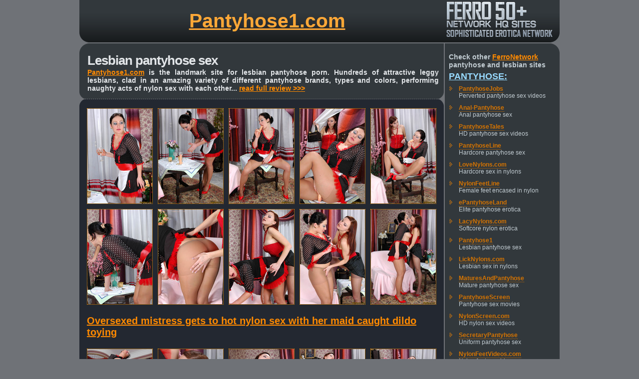

--- FILE ---
content_type: text/html
request_url: http://www.tenmilliongalleries.com/fhg/ph/5160_1/ph_1_2_f_5160_1.shtml?pantyupskirt
body_size: 3489
content:
<html><head>
<meta name="description" content="Oversexed mistress gets to hot nylon sex with her maid caught dildo toying">
<meta name="keywords" content="Lesbians,Lesbians in Pantyhose,Lezzy Pantyhose Girls,Pantyhose Dukes,Pantyhose Lickers,Pantyhose,Nylons,Nylon Sex,Pantyhose Worshiping,Pantyhose Sex,Pantyhose Pictures,Pantyhose Pics,Pantyhose Videos,Catfights,Pantyhose1,FerroNetwork,FerroCash">
<meta http-equiv="Content-Language" content="en-us">
<link rel=stylesheet type="text/css" href="http://design.ferronetwork.com/sites/common/fhg/fhg3.css">
<script type="text/javascript" src="http://design.ferronetwork.com/sites/common/fhg/rotary.js"></script>
<title>Pantyhose1 :: Gwendolen&Marion leggy pantyhose lesbians</title>
</head><body>

<div align="center"><table class="t">
<tr><td width="19"><img src="http://design.ferronetwork.com/sites/common/fhg/img2/t_l.gif" width="19" height="85"></td>
<td width="714" class="top"><a href="http://www.pantyhose1.com/cgi-bin/click.cgi?pantyupskirt">Pantyhose1.com</a></td>
<td width="229"><a href="http://www.ferronetwork.com/cgi-bin/click.cgi?pantyupskirt"><img src="http://design.ferronetwork.com/sites/common/fhg/img2/t_r1.gif" width="229" height="85" alt="FerroNetwork, FerroCash"></a></td>
</tr></table>

<table width="962" height="19">
	<tr>
		<td class="botl"><img src="http://design.ferronetwork.com/sites/common/fhg/img2/c_ul.gif" width="19" height="19"></td>
		<td class="botc"><img src="http://design.ferronetwork.com/sites/common/fhg/img2/1t.gif" width="2" height="19"></td>
		<td class="botr"><img src="http://design.ferronetwork.com/sites/common/fhg/img2/c_ur.gif" width="19" height="19"></td>
	</tr></table>

<!-- content -->
<table width="962">
	<tr>
		<td width="730" class="left">
		<div class="desktop">
		<h1>Lesbian pantyhose sex</h1>
		<a href="http://www.pantyhose1.com/cgi-bin/click.cgi?pantyupskirt">Pantyhose1.com</a> is the landmark site for lesbian pantyhose porn. Hundreds of attractive leggy lesbians, clad in an amazing variety of different pantyhose brands, types and colors, performing naughty acts of nylon sex with each other...
		<a href="http://reviews.ferronetwork.com/pantyhose1/index.shtml?pantyupskirt">read full review &gt;&gt;&gt; </a>  
		</div>
		
		<div><img src="http://design.ferronetwork.com/sites/common/fhg/img2/bl_1.gif" width="730" height="27"></div>
		
		<table width="730" class="photoblock"><tr>
		<td><div align="center">
		
		<table class="photo"><tr>
        <td><a href="http://galleries.ferronetwork.com/fhg/pantyhose1/pictures/5160_1/pantyhose1_g5160_005.jpg"><img src="http://galleries.ferronetwork.com/fhg/pantyhose1/pictures/5160_1/t01.jpg" alt="Lezzy Pantyhose Girls" width=130 height=190></a></td>
        <td><a href="http://galleries.ferronetwork.com/fhg/pantyhose1/pictures/5160_1/pantyhose1_g5160_009.jpg"><img src="http://galleries.ferronetwork.com/fhg/pantyhose1/pictures/5160_1/t02.jpg" alt="Pantyhose1" width=130 height=190></a></td>
        <td><a href="http://galleries.ferronetwork.com/fhg/pantyhose1/pictures/5160_1/pantyhose1_g5160_015.jpg"><img src="http://galleries.ferronetwork.com/fhg/pantyhose1/pictures/5160_1/t03.jpg" alt="Lesbians" width=130 height=190></a></td>
        <td><a href="http://galleries.ferronetwork.com/fhg/pantyhose1/pictures/5160_1/pantyhose1_g5160_020.jpg"><img src="http://galleries.ferronetwork.com/fhg/pantyhose1/pictures/5160_1/t04.jpg" alt="Pantyhose1" width=130 height=190></a></td>
        <td><a href="http://galleries.ferronetwork.com/fhg/pantyhose1/pictures/5160_1/pantyhose1_g5160_025.jpg"><img src="http://galleries.ferronetwork.com/fhg/pantyhose1/pictures/5160_1/t05.jpg" alt="Pantyhose Sex" width=130 height=190></a></td>
      	</tr>                                                             
      	<tr>                                                              
        <td><a href="http://galleries.ferronetwork.com/fhg/pantyhose1/pictures/5160_1/pantyhose1_g5160_030.jpg"><img src="http://galleries.ferronetwork.com/fhg/pantyhose1/pictures/5160_1/t06.jpg" alt="Pantyhose" width=130 height=190></a></td>
        <td><a href="http://galleries.ferronetwork.com/fhg/pantyhose1/pictures/5160_1/pantyhose1_g5160_035.jpg"><img src="http://galleries.ferronetwork.com/fhg/pantyhose1/pictures/5160_1/t07.jpg" alt="Pantyhose Sex" width=130 height=190></a></td>
        <td><a href="http://galleries.ferronetwork.com/fhg/pantyhose1/pictures/5160_1/pantyhose1_g5160_040.jpg"><img src="http://galleries.ferronetwork.com/fhg/pantyhose1/pictures/5160_1/t08.jpg" alt="Lesbians" width=130 height=190></a></td>
        <td><a href="http://galleries.ferronetwork.com/fhg/pantyhose1/pictures/5160_1/pantyhose1_g5160_046.jpg"><img src="http://galleries.ferronetwork.com/fhg/pantyhose1/pictures/5160_1/t09.jpg" alt="Lezzy Pantyhose Girls" width=130 height=190></a></td>
        <td><a href="http://galleries.ferronetwork.com/fhg/pantyhose1/pictures/5160_1/pantyhose1_g5160_051.jpg"><img src="http://galleries.ferronetwork.com/fhg/pantyhose1/pictures/5160_1/t10.jpg" alt="Pantyhose Dukes" width=130 height=190></a></td>
      	</tr>
    	</table>

	 	<div class="photodesk"><a href="http://www.pantyhose1.com/cgi-bin/click.cgi?pantyupskirt">Oversexed mistress gets to hot nylon sex with her maid caught dildo toying</a></div>


     	<table class="photo"><tr>
        <td><a href="http://galleries.ferronetwork.com/fhg/pantyhose1/pictures/5160_1/pantyhose1_g5160_056.jpg"><img src="http://galleries.ferronetwork.com/fhg/pantyhose1/pictures/5160_1/t11.jpg" alt="FerroNetwork" width=130 height=190></a></td>
        <td><a href="http://galleries.ferronetwork.com/fhg/pantyhose1/pictures/5160_1/pantyhose1_g5160_061.jpg"><img src="http://galleries.ferronetwork.com/fhg/pantyhose1/pictures/5160_1/t12.jpg" alt="Pantyhose Dukes" width=130 height=190></a></td>
        <td><a href="http://galleries.ferronetwork.com/fhg/pantyhose1/pictures/5160_1/pantyhose1_g5160_067.jpg"><img src="http://galleries.ferronetwork.com/fhg/pantyhose1/pictures/5160_1/t13.jpg" alt="Pantyhose" width=130 height=190></a></td>
        <td><a href="http://galleries.ferronetwork.com/fhg/pantyhose1/pictures/5160_1/pantyhose1_g5160_071.jpg"><img src="http://galleries.ferronetwork.com/fhg/pantyhose1/pictures/5160_1/t14.jpg" alt="FerroNetwork" width=130 height=190></a></td>
        <td><a href="http://galleries.ferronetwork.com/fhg/pantyhose1/pictures/5160_1/pantyhose1_g5160_076.jpg"><img src="http://galleries.ferronetwork.com/fhg/pantyhose1/pictures/5160_1/t15.jpg" alt="FerroNetwork" width=130 height=190></a></td>
      	</tr>
      	<tr>
        <td><a href="http://galleries.ferronetwork.com/fhg/pantyhose1/pictures/5160_1/pantyhose1_g5160_082.jpg"><img src="http://galleries.ferronetwork.com/fhg/pantyhose1/pictures/5160_1/t16.jpg" alt="FerroCash" width=130 height=190></a></td>
        <td><a href="http://galleries.ferronetwork.com/fhg/pantyhose1/pictures/5160_1/pantyhose1_g5160_086.jpg"><img src="http://galleries.ferronetwork.com/fhg/pantyhose1/pictures/5160_1/t17.jpg" alt="Pantyhose" width=130 height=190></a></td>
        <td><a href="http://galleries.ferronetwork.com/fhg/pantyhose1/pictures/5160_1/pantyhose1_g5160_092.jpg"><img src="http://galleries.ferronetwork.com/fhg/pantyhose1/pictures/5160_1/t18.jpg" alt="FerroCash" width=130 height=190></a></td>
        <td><a href="http://galleries.ferronetwork.com/fhg/pantyhose1/pictures/5160_1/pantyhose1_g5160_097.jpg"><img src="http://galleries.ferronetwork.com/fhg/pantyhose1/pictures/5160_1/t19.jpg" alt="Pantyhose Worshiping" width=130 height=190></a></td>
        <td><a href="http://galleries.ferronetwork.com/fhg/pantyhose1/pictures/5160_1/pantyhose1_g5160_103.jpg"><img src="http://galleries.ferronetwork.com/fhg/pantyhose1/pictures/5160_1/t20.jpg" alt="Pantyhose" width=130 height=190></a></td>
      	</tr>
    	</table>
		
		
		</div>
		</td></tr></table>
		
		<div><img src="http://design.ferronetwork.com/sites/common/fhg/img2/bl_2.gif" width="730" height="27"></div>
		
		<div class="desk2">
		
		<table width="700"><tr>
		<td><a href="http://www.pantyhose1.com/cgi-bin/click.cgi?pantyupskirt"><img src="http://design.ferronetwork.com/sites/common/paysite_icons/pantyhose1_176x236_001.jpg" width="176" height="236" alt="Pantyhose1, FerroCash, FerroNetwork"></a></td>
		<td class="desk3"><a href="http://www.pantyhose1.com/cgi-bin/click.cgi?pantyupskirt">Pantyhose1.com</a> is the host of the world�s biggest and best collection of lesbian pantyhose porn, featuring hundreds of them sexy pantyhose clad lesbians involved in the breathtaking pantyhose action with each other, licking and worshiping each other�s pantyhose and showing amazing passion for this piece of silky fabric � enjoy wet and silky lesbian pantyhose action and the excellent quality of imagery now brought to you in high definition.     <h3><a href="http://www.pantyhose1.com/cgi-bin/click.cgi?pantyupskirt">Visit Pantyhose1.com today!</a></h3></td>
		</tr></table>
		
		<div class="desk3or">or, even better</div>
		
		<table width="700"><tr>
		<td><a href="http://www.ferronetwork.com/cgi-bin/click.cgi?pantyupskirt"><img src="http://design.ferronetwork.com/sites/common/paysite_icons/ferronetwork_176x236_001.jpg" width="176" height="236" alt="FerroCash, FerroNetwork"></a></td>
		<td class="desk3">Join through <a href="http://www.ferronetwork.com/cgi-bin/click.cgi?pantyupskirt">FerroNetwork.com</a> and get instant unlimited access to both Pantyhose1.com and the entire family of FerroNetwork nylon/pantyhose sites, which now consists of 20+ quality all original sites including such legendary titles as ePantyhoseland, PantyhoseLine, PantyhoseTales and many others. Over 15000 pantyhose photo sets, more than 3500 pantyhose movies and about 10 new updates every day, at a wholesale price of $29.95 renewal fee.     <h3><a href="http://www.ferronetwork.com/cgi-bin/click.cgi?pantyupskirt">Get all FerroNetwork sites for the price of one!</a></h3></td>
		</tr></table>
		
		
		</div>
		
		<div><img src="http://design.ferronetwork.com/sites/common/fhg/img2/bl_3.gif" width="730" height="27"></div>
		
		
		<br>
		<div align="center">
		<div class="copyright">All models were at least 18 years old when they were photographed.<br>
		All Rights Reserved � 1999 - 2026<br><br></div></div>
		<div align="center">
		<a title="FerroNetwork.com" href="http://www.ferronetwork.com/cgi-bin/click.cgi?pantyupskirt" onMouseOver="swappipover(); window.status='FerroNetwork.com > Get All Sites For The Price Of One! '; return true" onMouseout="swappipout(); window.status=''; return true">
		<img src="http://design.ferronetwork.com/sites/common/fhg/img2/lg1.gif" width="109" height="80" name="pip"></a>
		</div>
		

		
		
		
		
		</td>
		<td width="2"><img src="http://design.ferronetwork.com/sites/common/fhg/img2/1t.gif" width="2" height="150"></td>
		<td width="230" class="right">
		<div class="rt">Check other <a href="http://www.ferronetwork.com/cgi-bin/click.cgi?pantyupskirt">FerroNetwork</a> pantyhose and lesbian sites<br>
		
<h2><a href="http://reviews.ferronetwork.com/pantyhose/index.shtml?pantyupskirt">Pantyhose:</a></h2>
<ul>
		<li><a href="http://www.pantyhosejobs.com/cgi-bin/click.cgi?pantyupskirt">PantyhoseJobs</a><br>Perverted pantyhose sex videos</li>
		<li><a href="http://www.anal-pantyhose.com/cgi-bin/click.cgi?pantyupskirt">Anal-Pantyhose</a><br>Anal pantyhose sex</li>
		<li><a href="http://www.pantyhosetales.com/cgi-bin/click.cgi?pantyupskirt">PantyhoseTales</a><br>HD pantyhose sex videos</li>
		<li><a href="http://www.pantyhoseline.com/cgi-bin/click.cgi?pantyupskirt">PantyhoseLine</a><br>Hardcore pantyhose sex</li>
		<li><a href="http://www.lovenylons.com/cgi-bin/click.cgi?pantyupskirt">LoveNylons.com</a><br>Hardcore sex in nylons</li>
		<li><a href="http://www.nylonfeetline.com/cgi-bin/click.cgi?pantyupskirt">NylonFeetLine</a><br>Female feet encased in nylon</li>
		<li><a href="http://www.epantyhoseland.com/cgi-bin/click.cgi?pantyupskirt">ePantyhoseLand</a><br>Elite pantyhose erotica</li>
		<li><a href="http://www.lacynylons.com/cgi-bin/click.cgi?pantyupskirt">LacyNylons.com</a><br>Softcore nylon erotica</li>
		<li><a href="http://www.pantyhose1.com/cgi-bin/click.cgi?pantyupskirt">Pantyhose1</a><br>Lesbian pantyhose sex</li>
		<li><a href="http://www.licknylons.com/cgi-bin/click.cgi?pantyupskirt">LickNylons.com</a><br>Lesbian sex in nylons</li>
		<li><a href="http://www.maturesandpantyhose.com/cgi-bin/click.cgi?pantyupskirt">MaturesAndPantyhose</a><br>Mature pantyhose sex</li>
		<li><a href="http://www.pantyhosescreen.com/cgi-bin/click.cgi?pantyupskirt">PantyhoseScreen</a><br>Pantyhose sex movies</li>
		<li><a href="http://www.nylonscreen.com/cgi-bin/click.cgi?pantyupskirt">NylonScreen.com</a><br>HD nylon sex videos</li>
		<li><a href="http://www.secretarypantyhose.com/cgi-bin/click.cgi?pantyupskirt">SecretaryPantyhose</a><br>Uniform pantyhose sex</li>
		<li><a href="http://www.nylonfeetvideos.com/cgi-bin/click.cgi?pantyupskirt">NylonFeetVideos.com</a><br>Nylon footsex videos</li>
		<li><a href="http://www.pantyhoseparties.com/cgi-bin/click.cgi?pantyupskirt">PantyhoseParties</a><br>Pantyhose group sex</li>
		<li><a href="http://www.pantyhoseforladies.com/cgi-bin/click.cgi?pantyupskirt">PantyhoseForLadies</a><br>All pantyhose female threesomes</li>
		<li><a href="http://www.transpantyhose.com/cgi-bin/click.cgi?pantyupskirt">TransPantyhose</a><br>Shemale pantyhose sex</li>
		<li><a href="http://www.trypantyhose.com/cgi-bin/click.cgi?pantyupskirt">TryPantyhose</a><br>Gay pantyhose sex</li>
</ul>
		<h2><a href="http://reviews.ferronetwork.com/lesbian/index.shtml?pantyupskirt">Lesbian:</a></h2>
		<ul>
		<li><a href="http://www.kissmatures.com/cgi-bin/click.cgi?pantyupskirt">KissMatures</a><br>Lesbian matures and girls</li>
		<li><a href="http://www.licknylons.com/cgi-bin/click.cgi?pantyupskirt">LickNylons</a><br>Lesbian sex in nylons</li>
		<li><a href="http://www.backdoorlesbians.com/cgi-bin/click.cgi?pantyupskirt">BackdoorLesbians</a><br>Lesbian anal sex</li>
		<li><a href="http://www.ladieskissladies.com/cgi-bin/click.cgi?pantyupskirt">LadiesKissLadies</a><br>Sensual lesbian kisses</li>
		<li><a href="http://www.licksonic.com/cgi-bin/click.cgi?pantyupskirt">LickSonic</a><br>Sophisticated lesbian erotica</li>
		<li><a href="http://www.girlsformatures.com/cgi-bin/click.cgi?pantyupskirt">GirlsForMatures</a><br>Mix-age lesbian couples</li>
		<li><a href="http://www.pantyhose1.com/cgi-bin/click.cgi?pantyupskirt">Pantyhose1</a><br>Lesbian pantyhose sex</li>
		<li><a href="http://www.pantyhoseforladies.com/cgi-bin/click.cgi?pantyupskirt">PantyhoseForLadies</a><br>All pantyhose female threesomes</li>
		</ul>
		
		Check <a href="http://reviews.ferronetwork.com/index.shtml?pantyupskirt">Official Reviews</a> to learn more about FerroNetwork sites

		</div>
		<div class="rt_rsspu"></div>
		<div class="rt_rss">
		<h3>Subscribe to our RSS feeds to get fresh daily updates at FerroNetwork:</h3>
		<ul>
		<li><a href="http://blog.ferronetwork.com/feed/?id=pantyupskirt">FerroNetwork updates</a></li>
		</ul>
		</div>
		
		<div class="rt_rsspu"></div>
		<div class="htmlcode2">
		<h2>Share this page:</h2>
		<p>Link:</p>
		<input onClick="this.select()" type="text" value="http://galleries.ferronetwork.com/fhg/pantyhose1/pictures/5160_1/gwendolen-marion-leggy-pantyhose-lesbians.shtml?pantyupskirt" />

		<p>Html code: post on your site/blog</p>
		<input onClick="this.select()" type="text" value="<p><a href='http://www.pantyhose1.com/cgi-bin/click.cgi?pantyupskirt'>Pantyhose1</a> @ <a href=http://www.ferronetwork.com/cgi-bin/click.cgi?pantyupskirt>FerroNetwork</a> :: Sample Gallery<br>Lesbian pantyhose sex</p><p><a href=http://galleries.ferronetwork.com/fhg/pantyhose1/pictures/5160_1/gwendolen-marion-leggy-pantyhose-lesbians.shtml?pantyupskirt><img src=http://galleries.ferronetwork.com/fhg/pantyhose1/pictures/5160_1/t01.jpg></a>&nbsp;<a href=http://galleries.ferronetwork.com/fhg/pantyhose1/pictures/5160_1/gwendolen-marion-leggy-pantyhose-lesbians.shtml?pantyupskirt><img src=http://galleries.ferronetwork.com/fhg/pantyhose1/pictures/5160_1/t02.jpg></a>&nbsp;<a href=http://galleries.ferronetwork.com/fhg/pantyhose1/pictures/5160_1/gwendolen-marion-leggy-pantyhose-lesbians.shtml?pantyupskirt><img src=http://galleries.ferronetwork.com/fhg/pantyhose1/pictures/5160_1/t03.jpg></a>&nbsp;<a href=http://galleries.ferronetwork.com/fhg/pantyhose1/pictures/5160_1/gwendolen-marion-leggy-pantyhose-lesbians.shtml?pantyupskirt><img src=http://galleries.ferronetwork.com/fhg/pantyhose1/pictures/5160_1/t04.jpg></a>&nbsp;<a href=http://galleries.ferronetwork.com/fhg/pantyhose1/pictures/5160_1/gwendolen-marion-leggy-pantyhose-lesbians.shtml?pantyupskirt><img src=http://galleries.ferronetwork.com/fhg/pantyhose1/pictures/5160_1/t05.jpg></a>&nbsp;<br><a href=http://galleries.ferronetwork.com/fhg/pantyhose1/pictures/5160_1/gwendolen-marion-leggy-pantyhose-lesbians.shtml?pantyupskirt><img src=http://galleries.ferronetwork.com/fhg/pantyhose1/pictures/5160_1/t06.jpg></a>&nbsp;<a href=http://galleries.ferronetwork.com/fhg/pantyhose1/pictures/5160_1/gwendolen-marion-leggy-pantyhose-lesbians.shtml?pantyupskirt><img src=http://galleries.ferronetwork.com/fhg/pantyhose1/pictures/5160_1/t07.jpg></a>&nbsp;<a href=http://galleries.ferronetwork.com/fhg/pantyhose1/pictures/5160_1/gwendolen-marion-leggy-pantyhose-lesbians.shtml?pantyupskirt><img src=http://galleries.ferronetwork.com/fhg/pantyhose1/pictures/5160_1/t08.jpg></a>&nbsp;<a href=http://galleries.ferronetwork.com/fhg/pantyhose1/pictures/5160_1/gwendolen-marion-leggy-pantyhose-lesbians.shtml?pantyupskirt><img src=http://galleries.ferronetwork.com/fhg/pantyhose1/pictures/5160_1/t09.jpg></a>&nbsp;<a href=http://galleries.ferronetwork.com/fhg/pantyhose1/pictures/5160_1/gwendolen-marion-leggy-pantyhose-lesbians.shtml?pantyupskirt><img src=http://galleries.ferronetwork.com/fhg/pantyhose1/pictures/5160_1/t10.jpg></a>&nbsp;<br><a href=http://galleries.ferronetwork.com/fhg/pantyhose1/pictures/5160_1/gwendolen-marion-leggy-pantyhose-lesbians.shtml?pantyupskirt><img src=http://galleries.ferronetwork.com/fhg/pantyhose1/pictures/5160_1/t11.jpg></a>&nbsp;<a href=http://galleries.ferronetwork.com/fhg/pantyhose1/pictures/5160_1/gwendolen-marion-leggy-pantyhose-lesbians.shtml?pantyupskirt><img src=http://galleries.ferronetwork.com/fhg/pantyhose1/pictures/5160_1/t12.jpg></a>&nbsp;<a href=http://galleries.ferronetwork.com/fhg/pantyhose1/pictures/5160_1/gwendolen-marion-leggy-pantyhose-lesbians.shtml?pantyupskirt><img src=http://galleries.ferronetwork.com/fhg/pantyhose1/pictures/5160_1/t13.jpg></a>&nbsp;<a href=http://galleries.ferronetwork.com/fhg/pantyhose1/pictures/5160_1/gwendolen-marion-leggy-pantyhose-lesbians.shtml?pantyupskirt><img src=http://galleries.ferronetwork.com/fhg/pantyhose1/pictures/5160_1/t14.jpg></a>&nbsp;<a href=http://galleries.ferronetwork.com/fhg/pantyhose1/pictures/5160_1/gwendolen-marion-leggy-pantyhose-lesbians.shtml?pantyupskirt><img src=http://galleries.ferronetwork.com/fhg/pantyhose1/pictures/5160_1/t15.jpg></a>&nbsp;<br><a href=http://galleries.ferronetwork.com/fhg/pantyhose1/pictures/5160_1/gwendolen-marion-leggy-pantyhose-lesbians.shtml?pantyupskirt><img src=http://galleries.ferronetwork.com/fhg/pantyhose1/pictures/5160_1/t16.jpg></a>&nbsp;<a href=http://galleries.ferronetwork.com/fhg/pantyhose1/pictures/5160_1/gwendolen-marion-leggy-pantyhose-lesbians.shtml?pantyupskirt><img src=http://galleries.ferronetwork.com/fhg/pantyhose1/pictures/5160_1/t17.jpg></a>&nbsp;<a href=http://galleries.ferronetwork.com/fhg/pantyhose1/pictures/5160_1/gwendolen-marion-leggy-pantyhose-lesbians.shtml?pantyupskirt><img src=http://galleries.ferronetwork.com/fhg/pantyhose1/pictures/5160_1/t18.jpg></a>&nbsp;<a href=http://galleries.ferronetwork.com/fhg/pantyhose1/pictures/5160_1/gwendolen-marion-leggy-pantyhose-lesbians.shtml?pantyupskirt><img src=http://galleries.ferronetwork.com/fhg/pantyhose1/pictures/5160_1/t19.jpg></a>&nbsp;<a href=http://galleries.ferronetwork.com/fhg/pantyhose1/pictures/5160_1/gwendolen-marion-leggy-pantyhose-lesbians.shtml?pantyupskirt><img src=http://galleries.ferronetwork.com/fhg/pantyhose1/pictures/5160_1/t20.jpg></a>&nbsp;<br><br><a href='http://www.pantyhose1.com/cgi-bin/click.cgi?pantyupskirt'>Pantyhose1</a> @ <a href=http://www.ferronetwork.com/cgi-bin/click.cgi?pantyupskirt>FerroNetwork</a><br>Check <a href='http://reviews.ferronetwork.com/index.shtml?pantyupskirt'>Official Reviews</a> to learn more about FerroNetwork sites</p>" />
		
		<p>BBCode: post on a message board</p>
		<input onClick="this.select()" type="text" value="[list][*][url=http://www.pantyhose1.com/cgi-bin/click.cgi?pantyupskirt]Pantyhose1[/url] @ [url=http://www.ferronetwork.com/cgi-bin/click.cgi?pantyupskirt]FerroNetwork[/url] :: Sample Gallery[*]Lesbian pantyhose sex[*][url=http://galleries.ferronetwork.com/fhg/pantyhose1/pictures/5160_1/gwendolen-marion-leggy-pantyhose-lesbians.shtml?pantyupskirt][img]http://galleries.ferronetwork.com/fhg/pantyhose1/pictures/5160_1/t01.jpg[/img][/url] [url=http://galleries.ferronetwork.com/fhg/pantyhose1/pictures/5160_1/gwendolen-marion-leggy-pantyhose-lesbians.shtml?pantyupskirt][img]http://galleries.ferronetwork.com/fhg/pantyhose1/pictures/5160_1/t02.jpg[/img][/url] [url=http://galleries.ferronetwork.com/fhg/pantyhose1/pictures/5160_1/gwendolen-marion-leggy-pantyhose-lesbians.shtml?pantyupskirt][img]http://galleries.ferronetwork.com/fhg/pantyhose1/pictures/5160_1/t03.jpg[/img][/url] [url=http://galleries.ferronetwork.com/fhg/pantyhose1/pictures/5160_1/gwendolen-marion-leggy-pantyhose-lesbians.shtml?pantyupskirt][img]http://galleries.ferronetwork.com/fhg/pantyhose1/pictures/5160_1/t04.jpg[/img][/url] [url=http://galleries.ferronetwork.com/fhg/pantyhose1/pictures/5160_1/gwendolen-marion-leggy-pantyhose-lesbians.shtml?pantyupskirt][img]http://galleries.ferronetwork.com/fhg/pantyhose1/pictures/5160_1/t05.jpg[/img][/url] [*][url=http://galleries.ferronetwork.com/fhg/pantyhose1/pictures/5160_1/gwendolen-marion-leggy-pantyhose-lesbians.shtml?pantyupskirt][img]http://galleries.ferronetwork.com/fhg/pantyhose1/pictures/5160_1/t06.jpg[/img][/url] [url=http://galleries.ferronetwork.com/fhg/pantyhose1/pictures/5160_1/gwendolen-marion-leggy-pantyhose-lesbians.shtml?pantyupskirt][img]http://galleries.ferronetwork.com/fhg/pantyhose1/pictures/5160_1/t07.jpg[/img][/url] [url=http://galleries.ferronetwork.com/fhg/pantyhose1/pictures/5160_1/gwendolen-marion-leggy-pantyhose-lesbians.shtml?pantyupskirt][img]http://galleries.ferronetwork.com/fhg/pantyhose1/pictures/5160_1/t08.jpg[/img][/url] [url=http://galleries.ferronetwork.com/fhg/pantyhose1/pictures/5160_1/gwendolen-marion-leggy-pantyhose-lesbians.shtml?pantyupskirt][img]http://galleries.ferronetwork.com/fhg/pantyhose1/pictures/5160_1/t09.jpg[/img][/url] [url=http://galleries.ferronetwork.com/fhg/pantyhose1/pictures/5160_1/gwendolen-marion-leggy-pantyhose-lesbians.shtml?pantyupskirt][img]http://galleries.ferronetwork.com/fhg/pantyhose1/pictures/5160_1/t10.jpg[/img][/url] [*][url=http://galleries.ferronetwork.com/fhg/pantyhose1/pictures/5160_1/gwendolen-marion-leggy-pantyhose-lesbians.shtml?pantyupskirt][img]http://galleries.ferronetwork.com/fhg/pantyhose1/pictures/5160_1/t11.jpg[/img][/url] [url=http://galleries.ferronetwork.com/fhg/pantyhose1/pictures/5160_1/gwendolen-marion-leggy-pantyhose-lesbians.shtml?pantyupskirt][img]http://galleries.ferronetwork.com/fhg/pantyhose1/pictures/5160_1/t12.jpg[/img][/url] [url=http://galleries.ferronetwork.com/fhg/pantyhose1/pictures/5160_1/gwendolen-marion-leggy-pantyhose-lesbians.shtml?pantyupskirt][img]http://galleries.ferronetwork.com/fhg/pantyhose1/pictures/5160_1/t13.jpg[/img][/url] [url=http://galleries.ferronetwork.com/fhg/pantyhose1/pictures/5160_1/gwendolen-marion-leggy-pantyhose-lesbians.shtml?pantyupskirt][img]http://galleries.ferronetwork.com/fhg/pantyhose1/pictures/5160_1/t14.jpg[/img][/url] [url=http://galleries.ferronetwork.com/fhg/pantyhose1/pictures/5160_1/gwendolen-marion-leggy-pantyhose-lesbians.shtml?pantyupskirt][img]http://galleries.ferronetwork.com/fhg/pantyhose1/pictures/5160_1/t15.jpg[/img][/url] [*][url=http://galleries.ferronetwork.com/fhg/pantyhose1/pictures/5160_1/gwendolen-marion-leggy-pantyhose-lesbians.shtml?pantyupskirt][img]http://galleries.ferronetwork.com/fhg/pantyhose1/pictures/5160_1/t16.jpg[/img][/url] [url=http://galleries.ferronetwork.com/fhg/pantyhose1/pictures/5160_1/gwendolen-marion-leggy-pantyhose-lesbians.shtml?pantyupskirt][img]http://galleries.ferronetwork.com/fhg/pantyhose1/pictures/5160_1/t17.jpg[/img][/url] [url=http://galleries.ferronetwork.com/fhg/pantyhose1/pictures/5160_1/gwendolen-marion-leggy-pantyhose-lesbians.shtml?pantyupskirt][img]http://galleries.ferronetwork.com/fhg/pantyhose1/pictures/5160_1/t18.jpg[/img][/url] [url=http://galleries.ferronetwork.com/fhg/pantyhose1/pictures/5160_1/gwendolen-marion-leggy-pantyhose-lesbians.shtml?pantyupskirt][img]http://galleries.ferronetwork.com/fhg/pantyhose1/pictures/5160_1/t19.jpg[/img][/url] [url=http://galleries.ferronetwork.com/fhg/pantyhose1/pictures/5160_1/gwendolen-marion-leggy-pantyhose-lesbians.shtml?pantyupskirt][img]http://galleries.ferronetwork.com/fhg/pantyhose1/pictures/5160_1/t20.jpg[/img][/url] [*][url=http://www.pantyhose1.com/cgi-bin/click.cgi?pantyupskirt]Pantyhose1[/url] @ [url=http://www.ferronetwork.com/cgi-bin/click.cgi?pantyupskirt]FerroNetwork[/url][*]Check [url=http://reviews.ferronetwork.com/index.shtml?pantyupskirt]Official Reviews[/url] to learn more about FerroNetwork sites[/list]" />

		<p><a href="mailto:mail.?subject=Look at the pictures that I've found&body=http://galleries.ferronetwork.com/fhg/pantyhose1/pictures/5160_1/gwendolen-marion-leggy-pantyhose-lesbians.shtml?pantyupskirt">E-mail to a friend</a></p>
		</div>
		
		</td></tr></table>

<table width="962" height="19">
	<tr>
		<td class="botl"><img src="http://design.ferronetwork.com/sites/common/fhg/img2/c_unl.gif" width="19" height="19"></td>
		<td class="botc"><img src="http://design.ferronetwork.com/sites/common/fhg/img2/1t.gif" width="2" height="19"></td>
		<td class="botr"><img src="http://design.ferronetwork.com/sites/common/fhg/img2/c_unr.gif" width="19" height="19"></td>
	</tr>
</table>
</div>
<br><br><br>
</body></html>
